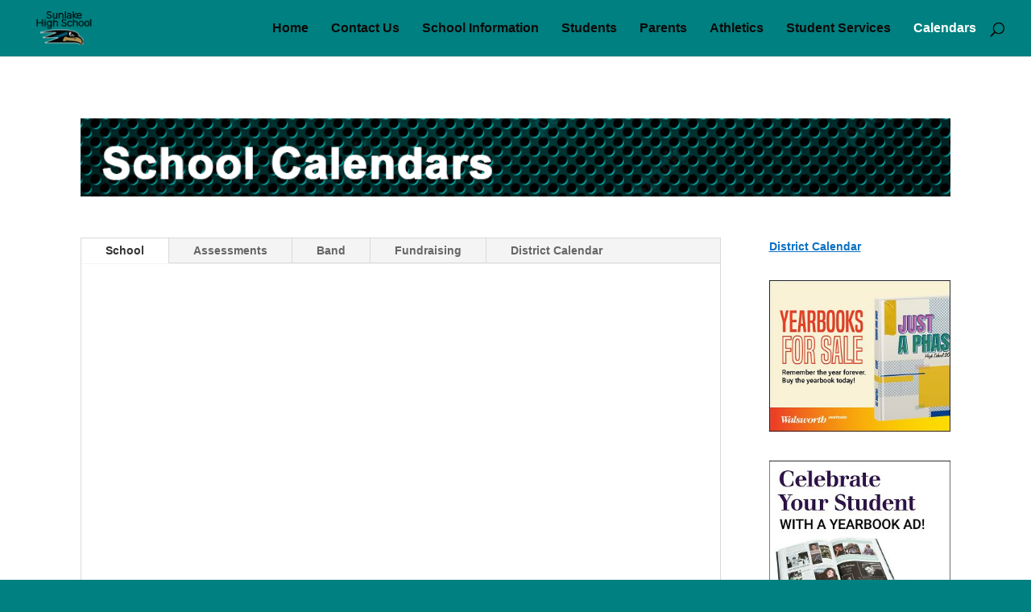

--- FILE ---
content_type: text/html; charset=UTF-8
request_url: https://slhs.pasco.k12.fl.us/general-info/calendars/
body_size: 17575
content:
<!DOCTYPE html>
<html lang="en-US">
<head>
	<meta charset="UTF-8" />
<meta http-equiv="X-UA-Compatible" content="IE=edge">
	<link rel="pingback" href="https://slhs.pasco.k12.fl.us/xmlrpc.php" />

	<script type="text/javascript">
		document.documentElement.className = 'js';
	</script>

	<title>Calendars | Sunlake High School</title>
<link rel="preconnect" href="https://fonts.gstatic.com" crossorigin /><meta name='robots' content='max-image-preview:large' />
<script type="text/javascript">
			let jqueryParams=[],jQuery=function(r){return jqueryParams=[...jqueryParams,r],jQuery},$=function(r){return jqueryParams=[...jqueryParams,r],$};window.jQuery=jQuery,window.$=jQuery;let customHeadScripts=!1;jQuery.fn=jQuery.prototype={},$.fn=jQuery.prototype={},jQuery.noConflict=function(r){if(window.jQuery)return jQuery=window.jQuery,$=window.jQuery,customHeadScripts=!0,jQuery.noConflict},jQuery.ready=function(r){jqueryParams=[...jqueryParams,r]},$.ready=function(r){jqueryParams=[...jqueryParams,r]},jQuery.load=function(r){jqueryParams=[...jqueryParams,r]},$.load=function(r){jqueryParams=[...jqueryParams,r]},jQuery.fn.ready=function(r){jqueryParams=[...jqueryParams,r]},$.fn.ready=function(r){jqueryParams=[...jqueryParams,r]};</script><link rel="alternate" type="application/rss+xml" title="Sunlake High School &raquo; Feed" href="https://slhs.pasco.k12.fl.us/feed/" />
<meta content="Divi-Pasco v.1.1" name="generator"/><style id='wp-block-library-theme-inline-css' type='text/css'>
.wp-block-audio :where(figcaption){color:#555;font-size:13px;text-align:center}.is-dark-theme .wp-block-audio :where(figcaption){color:#ffffffa6}.wp-block-audio{margin:0 0 1em}.wp-block-code{border:1px solid #ccc;border-radius:4px;font-family:Menlo,Consolas,monaco,monospace;padding:.8em 1em}.wp-block-embed :where(figcaption){color:#555;font-size:13px;text-align:center}.is-dark-theme .wp-block-embed :where(figcaption){color:#ffffffa6}.wp-block-embed{margin:0 0 1em}.blocks-gallery-caption{color:#555;font-size:13px;text-align:center}.is-dark-theme .blocks-gallery-caption{color:#ffffffa6}:root :where(.wp-block-image figcaption){color:#555;font-size:13px;text-align:center}.is-dark-theme :root :where(.wp-block-image figcaption){color:#ffffffa6}.wp-block-image{margin:0 0 1em}.wp-block-pullquote{border-bottom:4px solid;border-top:4px solid;color:currentColor;margin-bottom:1.75em}.wp-block-pullquote cite,.wp-block-pullquote footer,.wp-block-pullquote__citation{color:currentColor;font-size:.8125em;font-style:normal;text-transform:uppercase}.wp-block-quote{border-left:.25em solid;margin:0 0 1.75em;padding-left:1em}.wp-block-quote cite,.wp-block-quote footer{color:currentColor;font-size:.8125em;font-style:normal;position:relative}.wp-block-quote:where(.has-text-align-right){border-left:none;border-right:.25em solid;padding-left:0;padding-right:1em}.wp-block-quote:where(.has-text-align-center){border:none;padding-left:0}.wp-block-quote.is-large,.wp-block-quote.is-style-large,.wp-block-quote:where(.is-style-plain){border:none}.wp-block-search .wp-block-search__label{font-weight:700}.wp-block-search__button{border:1px solid #ccc;padding:.375em .625em}:where(.wp-block-group.has-background){padding:1.25em 2.375em}.wp-block-separator.has-css-opacity{opacity:.4}.wp-block-separator{border:none;border-bottom:2px solid;margin-left:auto;margin-right:auto}.wp-block-separator.has-alpha-channel-opacity{opacity:1}.wp-block-separator:not(.is-style-wide):not(.is-style-dots){width:100px}.wp-block-separator.has-background:not(.is-style-dots){border-bottom:none;height:1px}.wp-block-separator.has-background:not(.is-style-wide):not(.is-style-dots){height:2px}.wp-block-table{margin:0 0 1em}.wp-block-table td,.wp-block-table th{word-break:normal}.wp-block-table :where(figcaption){color:#555;font-size:13px;text-align:center}.is-dark-theme .wp-block-table :where(figcaption){color:#ffffffa6}.wp-block-video :where(figcaption){color:#555;font-size:13px;text-align:center}.is-dark-theme .wp-block-video :where(figcaption){color:#ffffffa6}.wp-block-video{margin:0 0 1em}:root :where(.wp-block-template-part.has-background){margin-bottom:0;margin-top:0;padding:1.25em 2.375em}
</style>
<style id='global-styles-inline-css' type='text/css'>
:root{--wp--preset--aspect-ratio--square: 1;--wp--preset--aspect-ratio--4-3: 4/3;--wp--preset--aspect-ratio--3-4: 3/4;--wp--preset--aspect-ratio--3-2: 3/2;--wp--preset--aspect-ratio--2-3: 2/3;--wp--preset--aspect-ratio--16-9: 16/9;--wp--preset--aspect-ratio--9-16: 9/16;--wp--preset--color--black: #000000;--wp--preset--color--cyan-bluish-gray: #abb8c3;--wp--preset--color--white: #ffffff;--wp--preset--color--pale-pink: #f78da7;--wp--preset--color--vivid-red: #cf2e2e;--wp--preset--color--luminous-vivid-orange: #ff6900;--wp--preset--color--luminous-vivid-amber: #fcb900;--wp--preset--color--light-green-cyan: #7bdcb5;--wp--preset--color--vivid-green-cyan: #00d084;--wp--preset--color--pale-cyan-blue: #8ed1fc;--wp--preset--color--vivid-cyan-blue: #0693e3;--wp--preset--color--vivid-purple: #9b51e0;--wp--preset--gradient--vivid-cyan-blue-to-vivid-purple: linear-gradient(135deg,rgba(6,147,227,1) 0%,rgb(155,81,224) 100%);--wp--preset--gradient--light-green-cyan-to-vivid-green-cyan: linear-gradient(135deg,rgb(122,220,180) 0%,rgb(0,208,130) 100%);--wp--preset--gradient--luminous-vivid-amber-to-luminous-vivid-orange: linear-gradient(135deg,rgba(252,185,0,1) 0%,rgba(255,105,0,1) 100%);--wp--preset--gradient--luminous-vivid-orange-to-vivid-red: linear-gradient(135deg,rgba(255,105,0,1) 0%,rgb(207,46,46) 100%);--wp--preset--gradient--very-light-gray-to-cyan-bluish-gray: linear-gradient(135deg,rgb(238,238,238) 0%,rgb(169,184,195) 100%);--wp--preset--gradient--cool-to-warm-spectrum: linear-gradient(135deg,rgb(74,234,220) 0%,rgb(151,120,209) 20%,rgb(207,42,186) 40%,rgb(238,44,130) 60%,rgb(251,105,98) 80%,rgb(254,248,76) 100%);--wp--preset--gradient--blush-light-purple: linear-gradient(135deg,rgb(255,206,236) 0%,rgb(152,150,240) 100%);--wp--preset--gradient--blush-bordeaux: linear-gradient(135deg,rgb(254,205,165) 0%,rgb(254,45,45) 50%,rgb(107,0,62) 100%);--wp--preset--gradient--luminous-dusk: linear-gradient(135deg,rgb(255,203,112) 0%,rgb(199,81,192) 50%,rgb(65,88,208) 100%);--wp--preset--gradient--pale-ocean: linear-gradient(135deg,rgb(255,245,203) 0%,rgb(182,227,212) 50%,rgb(51,167,181) 100%);--wp--preset--gradient--electric-grass: linear-gradient(135deg,rgb(202,248,128) 0%,rgb(113,206,126) 100%);--wp--preset--gradient--midnight: linear-gradient(135deg,rgb(2,3,129) 0%,rgb(40,116,252) 100%);--wp--preset--font-size--small: 13px;--wp--preset--font-size--medium: 20px;--wp--preset--font-size--large: 36px;--wp--preset--font-size--x-large: 42px;--wp--preset--spacing--20: 0.44rem;--wp--preset--spacing--30: 0.67rem;--wp--preset--spacing--40: 1rem;--wp--preset--spacing--50: 1.5rem;--wp--preset--spacing--60: 2.25rem;--wp--preset--spacing--70: 3.38rem;--wp--preset--spacing--80: 5.06rem;--wp--preset--shadow--natural: 6px 6px 9px rgba(0, 0, 0, 0.2);--wp--preset--shadow--deep: 12px 12px 50px rgba(0, 0, 0, 0.4);--wp--preset--shadow--sharp: 6px 6px 0px rgba(0, 0, 0, 0.2);--wp--preset--shadow--outlined: 6px 6px 0px -3px rgba(255, 255, 255, 1), 6px 6px rgba(0, 0, 0, 1);--wp--preset--shadow--crisp: 6px 6px 0px rgba(0, 0, 0, 1);}:root { --wp--style--global--content-size: 823px;--wp--style--global--wide-size: 1080px; }:where(body) { margin: 0; }.wp-site-blocks > .alignleft { float: left; margin-right: 2em; }.wp-site-blocks > .alignright { float: right; margin-left: 2em; }.wp-site-blocks > .aligncenter { justify-content: center; margin-left: auto; margin-right: auto; }:where(.is-layout-flex){gap: 0.5em;}:where(.is-layout-grid){gap: 0.5em;}.is-layout-flow > .alignleft{float: left;margin-inline-start: 0;margin-inline-end: 2em;}.is-layout-flow > .alignright{float: right;margin-inline-start: 2em;margin-inline-end: 0;}.is-layout-flow > .aligncenter{margin-left: auto !important;margin-right: auto !important;}.is-layout-constrained > .alignleft{float: left;margin-inline-start: 0;margin-inline-end: 2em;}.is-layout-constrained > .alignright{float: right;margin-inline-start: 2em;margin-inline-end: 0;}.is-layout-constrained > .aligncenter{margin-left: auto !important;margin-right: auto !important;}.is-layout-constrained > :where(:not(.alignleft):not(.alignright):not(.alignfull)){max-width: var(--wp--style--global--content-size);margin-left: auto !important;margin-right: auto !important;}.is-layout-constrained > .alignwide{max-width: var(--wp--style--global--wide-size);}body .is-layout-flex{display: flex;}.is-layout-flex{flex-wrap: wrap;align-items: center;}.is-layout-flex > :is(*, div){margin: 0;}body .is-layout-grid{display: grid;}.is-layout-grid > :is(*, div){margin: 0;}body{padding-top: 0px;padding-right: 0px;padding-bottom: 0px;padding-left: 0px;}:root :where(.wp-element-button, .wp-block-button__link){background-color: #32373c;border-width: 0;color: #fff;font-family: inherit;font-size: inherit;line-height: inherit;padding: calc(0.667em + 2px) calc(1.333em + 2px);text-decoration: none;}.has-black-color{color: var(--wp--preset--color--black) !important;}.has-cyan-bluish-gray-color{color: var(--wp--preset--color--cyan-bluish-gray) !important;}.has-white-color{color: var(--wp--preset--color--white) !important;}.has-pale-pink-color{color: var(--wp--preset--color--pale-pink) !important;}.has-vivid-red-color{color: var(--wp--preset--color--vivid-red) !important;}.has-luminous-vivid-orange-color{color: var(--wp--preset--color--luminous-vivid-orange) !important;}.has-luminous-vivid-amber-color{color: var(--wp--preset--color--luminous-vivid-amber) !important;}.has-light-green-cyan-color{color: var(--wp--preset--color--light-green-cyan) !important;}.has-vivid-green-cyan-color{color: var(--wp--preset--color--vivid-green-cyan) !important;}.has-pale-cyan-blue-color{color: var(--wp--preset--color--pale-cyan-blue) !important;}.has-vivid-cyan-blue-color{color: var(--wp--preset--color--vivid-cyan-blue) !important;}.has-vivid-purple-color{color: var(--wp--preset--color--vivid-purple) !important;}.has-black-background-color{background-color: var(--wp--preset--color--black) !important;}.has-cyan-bluish-gray-background-color{background-color: var(--wp--preset--color--cyan-bluish-gray) !important;}.has-white-background-color{background-color: var(--wp--preset--color--white) !important;}.has-pale-pink-background-color{background-color: var(--wp--preset--color--pale-pink) !important;}.has-vivid-red-background-color{background-color: var(--wp--preset--color--vivid-red) !important;}.has-luminous-vivid-orange-background-color{background-color: var(--wp--preset--color--luminous-vivid-orange) !important;}.has-luminous-vivid-amber-background-color{background-color: var(--wp--preset--color--luminous-vivid-amber) !important;}.has-light-green-cyan-background-color{background-color: var(--wp--preset--color--light-green-cyan) !important;}.has-vivid-green-cyan-background-color{background-color: var(--wp--preset--color--vivid-green-cyan) !important;}.has-pale-cyan-blue-background-color{background-color: var(--wp--preset--color--pale-cyan-blue) !important;}.has-vivid-cyan-blue-background-color{background-color: var(--wp--preset--color--vivid-cyan-blue) !important;}.has-vivid-purple-background-color{background-color: var(--wp--preset--color--vivid-purple) !important;}.has-black-border-color{border-color: var(--wp--preset--color--black) !important;}.has-cyan-bluish-gray-border-color{border-color: var(--wp--preset--color--cyan-bluish-gray) !important;}.has-white-border-color{border-color: var(--wp--preset--color--white) !important;}.has-pale-pink-border-color{border-color: var(--wp--preset--color--pale-pink) !important;}.has-vivid-red-border-color{border-color: var(--wp--preset--color--vivid-red) !important;}.has-luminous-vivid-orange-border-color{border-color: var(--wp--preset--color--luminous-vivid-orange) !important;}.has-luminous-vivid-amber-border-color{border-color: var(--wp--preset--color--luminous-vivid-amber) !important;}.has-light-green-cyan-border-color{border-color: var(--wp--preset--color--light-green-cyan) !important;}.has-vivid-green-cyan-border-color{border-color: var(--wp--preset--color--vivid-green-cyan) !important;}.has-pale-cyan-blue-border-color{border-color: var(--wp--preset--color--pale-cyan-blue) !important;}.has-vivid-cyan-blue-border-color{border-color: var(--wp--preset--color--vivid-cyan-blue) !important;}.has-vivid-purple-border-color{border-color: var(--wp--preset--color--vivid-purple) !important;}.has-vivid-cyan-blue-to-vivid-purple-gradient-background{background: var(--wp--preset--gradient--vivid-cyan-blue-to-vivid-purple) !important;}.has-light-green-cyan-to-vivid-green-cyan-gradient-background{background: var(--wp--preset--gradient--light-green-cyan-to-vivid-green-cyan) !important;}.has-luminous-vivid-amber-to-luminous-vivid-orange-gradient-background{background: var(--wp--preset--gradient--luminous-vivid-amber-to-luminous-vivid-orange) !important;}.has-luminous-vivid-orange-to-vivid-red-gradient-background{background: var(--wp--preset--gradient--luminous-vivid-orange-to-vivid-red) !important;}.has-very-light-gray-to-cyan-bluish-gray-gradient-background{background: var(--wp--preset--gradient--very-light-gray-to-cyan-bluish-gray) !important;}.has-cool-to-warm-spectrum-gradient-background{background: var(--wp--preset--gradient--cool-to-warm-spectrum) !important;}.has-blush-light-purple-gradient-background{background: var(--wp--preset--gradient--blush-light-purple) !important;}.has-blush-bordeaux-gradient-background{background: var(--wp--preset--gradient--blush-bordeaux) !important;}.has-luminous-dusk-gradient-background{background: var(--wp--preset--gradient--luminous-dusk) !important;}.has-pale-ocean-gradient-background{background: var(--wp--preset--gradient--pale-ocean) !important;}.has-electric-grass-gradient-background{background: var(--wp--preset--gradient--electric-grass) !important;}.has-midnight-gradient-background{background: var(--wp--preset--gradient--midnight) !important;}.has-small-font-size{font-size: var(--wp--preset--font-size--small) !important;}.has-medium-font-size{font-size: var(--wp--preset--font-size--medium) !important;}.has-large-font-size{font-size: var(--wp--preset--font-size--large) !important;}.has-x-large-font-size{font-size: var(--wp--preset--font-size--x-large) !important;}
:where(.wp-block-post-template.is-layout-flex){gap: 1.25em;}:where(.wp-block-post-template.is-layout-grid){gap: 1.25em;}
:where(.wp-block-columns.is-layout-flex){gap: 2em;}:where(.wp-block-columns.is-layout-grid){gap: 2em;}
:root :where(.wp-block-pullquote){font-size: 1.5em;line-height: 1.6;}
</style>
<link rel='stylesheet' id='tablepress-default-css' href='https://slhs.pasco.k12.fl.us/wp-content/plugins/tablepress/css/default.min.css?ver=1.14' type='text/css' media='all' />
<style id='tablepress-default-inline-css' type='text/css'>
.robotics .odd .column-1{background-color:red}
</style>
<link rel='stylesheet' id='divi-style-parent-css' href='https://slhs.pasco.k12.fl.us/wp-content/themes/Divi/style-static.min.css?ver=4.27.4' type='text/css' media='all' />
<link rel='stylesheet' id='divi-style-css' href='https://slhs.pasco.k12.fl.us/wp-content/themes/Divi-Pasco/style.css?ver=4.27.4' type='text/css' media='all' />
<link rel="EditURI" type="application/rsd+xml" title="RSD" href="https://slhs.pasco.k12.fl.us/xmlrpc.php?rsd" />
<meta name="generator" content="WordPress 6.8.1" />
<link rel="canonical" href="https://slhs.pasco.k12.fl.us/general-info/calendars/" />
<link rel='shortlink' href='https://slhs.pasco.k12.fl.us/?p=406' />
<link rel="alternate" title="oEmbed (JSON)" type="application/json+oembed" href="https://slhs.pasco.k12.fl.us/wp-json/oembed/1.0/embed?url=https%3A%2F%2Fslhs.pasco.k12.fl.us%2Fgeneral-info%2Fcalendars%2F" />
<link rel="alternate" title="oEmbed (XML)" type="text/xml+oembed" href="https://slhs.pasco.k12.fl.us/wp-json/oembed/1.0/embed?url=https%3A%2F%2Fslhs.pasco.k12.fl.us%2Fgeneral-info%2Fcalendars%2F&#038;format=xml" />
<meta name="viewport" content="width=device-width, initial-scale=1.0, maximum-scale=1.0, user-scalable=0" /><style type="text/css" id="custom-background-css">
body.custom-background { background-color: #008080; }
</style>
	<link rel="icon" href="https://slhs.pasco.k12.fl.us/wp-content/uploads/slhs/2017/11/cropped-slhs-less512-32x32.jpg" sizes="32x32" />
<link rel="icon" href="https://slhs.pasco.k12.fl.us/wp-content/uploads/slhs/2017/11/cropped-slhs-less512-192x192.jpg" sizes="192x192" />
<link rel="apple-touch-icon" href="https://slhs.pasco.k12.fl.us/wp-content/uploads/slhs/2017/11/cropped-slhs-less512-180x180.jpg" />
<meta name="msapplication-TileImage" content="https://slhs.pasco.k12.fl.us/wp-content/uploads/slhs/2017/11/cropped-slhs-less512-270x270.jpg" />
<style id="et-divi-customizer-global-cached-inline-styles">body,.et_pb_column_1_2 .et_quote_content blockquote cite,.et_pb_column_1_2 .et_link_content a.et_link_main_url,.et_pb_column_1_3 .et_quote_content blockquote cite,.et_pb_column_3_8 .et_quote_content blockquote cite,.et_pb_column_1_4 .et_quote_content blockquote cite,.et_pb_blog_grid .et_quote_content blockquote cite,.et_pb_column_1_3 .et_link_content a.et_link_main_url,.et_pb_column_3_8 .et_link_content a.et_link_main_url,.et_pb_column_1_4 .et_link_content a.et_link_main_url,.et_pb_blog_grid .et_link_content a.et_link_main_url,body .et_pb_bg_layout_light .et_pb_post p,body .et_pb_bg_layout_dark .et_pb_post p{font-size:14px}.et_pb_slide_content,.et_pb_best_value{font-size:15px}body{color:#0a0a0a}h1,h2,h3,h4,h5,h6{color:#008080}#et_search_icon:hover,.mobile_menu_bar:before,.mobile_menu_bar:after,.et_toggle_slide_menu:after,.et-social-icon a:hover,.et_pb_sum,.et_pb_pricing li a,.et_pb_pricing_table_button,.et_overlay:before,.entry-summary p.price ins,.et_pb_member_social_links a:hover,.et_pb_widget li a:hover,.et_pb_filterable_portfolio .et_pb_portfolio_filters li a.active,.et_pb_filterable_portfolio .et_pb_portofolio_pagination ul li a.active,.et_pb_gallery .et_pb_gallery_pagination ul li a.active,.wp-pagenavi span.current,.wp-pagenavi a:hover,.nav-single a,.tagged_as a,.posted_in a{color:#999966}.et_pb_contact_submit,.et_password_protected_form .et_submit_button,.et_pb_bg_layout_light .et_pb_newsletter_button,.comment-reply-link,.form-submit .et_pb_button,.et_pb_bg_layout_light .et_pb_promo_button,.et_pb_bg_layout_light .et_pb_more_button,.et_pb_contact p input[type="checkbox"]:checked+label i:before,.et_pb_bg_layout_light.et_pb_module.et_pb_button{color:#999966}.footer-widget h4{color:#999966}.et-search-form,.nav li ul,.et_mobile_menu,.footer-widget li:before,.et_pb_pricing li:before,blockquote{border-color:#999966}.et_pb_counter_amount,.et_pb_featured_table .et_pb_pricing_heading,.et_quote_content,.et_link_content,.et_audio_content,.et_pb_post_slider.et_pb_bg_layout_dark,.et_slide_in_menu_container,.et_pb_contact p input[type="radio"]:checked+label i:before{background-color:#999966}a{color:#0c71c3}#main-header,#main-header .nav li ul,.et-search-form,#main-header .et_mobile_menu{background-color:#008080}#main-header .nav li ul{background-color:#0a0a0a}.et_secondary_nav_enabled #page-container #top-header{background-color:#008080!important}#et-secondary-nav li ul{background-color:#008080}#et-secondary-nav li ul{background-color:#467f7f}#et-secondary-nav li ul a{color:#000000}.et_header_style_centered .mobile_nav .select_page,.et_header_style_split .mobile_nav .select_page,.et_nav_text_color_light #top-menu>li>a,.et_nav_text_color_dark #top-menu>li>a,#top-menu a,.et_mobile_menu li a,.et_nav_text_color_light .et_mobile_menu li a,.et_nav_text_color_dark .et_mobile_menu li a,#et_search_icon:before,.et_search_form_container input,span.et_close_search_field:after,#et-top-navigation .et-cart-info{color:#0a0a0a}.et_search_form_container input::-moz-placeholder{color:#0a0a0a}.et_search_form_container input::-webkit-input-placeholder{color:#0a0a0a}.et_search_form_container input:-ms-input-placeholder{color:#0a0a0a}#main-header .nav li ul a{color:#008080}#top-menu li a{font-size:16px}body.et_vertical_nav .container.et_search_form_container .et-search-form input{font-size:16px!important}#top-menu li a,.et_search_form_container input{font-weight:bold;font-style:normal;text-transform:none;text-decoration:none}.et_search_form_container input::-moz-placeholder{font-weight:bold;font-style:normal;text-transform:none;text-decoration:none}.et_search_form_container input::-webkit-input-placeholder{font-weight:bold;font-style:normal;text-transform:none;text-decoration:none}.et_search_form_container input:-ms-input-placeholder{font-weight:bold;font-style:normal;text-transform:none;text-decoration:none}#top-menu li.current-menu-ancestor>a,#top-menu li.current-menu-item>a,#top-menu li.current_page_item>a{color:#ffffff}#main-footer .footer-widget h4,#main-footer .widget_block h1,#main-footer .widget_block h2,#main-footer .widget_block h3,#main-footer .widget_block h4,#main-footer .widget_block h5,#main-footer .widget_block h6{color:#999966}.footer-widget li:before{border-color:#999966}body .et_pb_button{background-color:#0a0a0a;border-width:1px!important;border-color:#999966}body.et_pb_button_helper_class .et_pb_button,body.et_pb_button_helper_class .et_pb_module.et_pb_button{color:#ffffff}body .et_pb_bg_layout_light.et_pb_button:hover,body .et_pb_bg_layout_light .et_pb_button:hover,body .et_pb_button:hover{color:#0a0a0a!important;background-color:#008080;border-color:#999966!important}h1,h2,h3,h4,h5,h6,.et_quote_content blockquote p,.et_pb_slide_description .et_pb_slide_title{font-weight:bold;font-style:normal;text-transform:uppercase;text-decoration:none;letter-spacing:-1px}body.home-posts #left-area .et_pb_post h2,body.archive #left-area .et_pb_post h2,body.search #left-area .et_pb_post h2,body.single .et_post_meta_wrapper h1{letter-spacing:-1px}@media only screen and (min-width:981px){.et_header_style_left #et-top-navigation,.et_header_style_split #et-top-navigation{padding:28px 0 0 0}.et_header_style_left #et-top-navigation nav>ul>li>a,.et_header_style_split #et-top-navigation nav>ul>li>a{padding-bottom:28px}.et_header_style_split .centered-inline-logo-wrap{width:56px;margin:-56px 0}.et_header_style_split .centered-inline-logo-wrap #logo{max-height:56px}.et_pb_svg_logo.et_header_style_split .centered-inline-logo-wrap #logo{height:56px}.et_header_style_centered #top-menu>li>a{padding-bottom:10px}.et_header_style_slide #et-top-navigation,.et_header_style_fullscreen #et-top-navigation{padding:19px 0 19px 0!important}.et_header_style_centered #main-header .logo_container{height:56px}#logo{max-height:60%}.et_pb_svg_logo #logo{height:60%}.et_header_style_centered.et_hide_primary_logo #main-header:not(.et-fixed-header) .logo_container,.et_header_style_centered.et_hide_fixed_logo #main-header.et-fixed-header .logo_container{height:10.08px}.et_fixed_nav #page-container .et-fixed-header#top-header{background-color:#008080!important}.et_fixed_nav #page-container .et-fixed-header#top-header #et-secondary-nav li ul{background-color:#008080}.et-fixed-header #top-menu a,.et-fixed-header #et_search_icon:before,.et-fixed-header #et_top_search .et-search-form input,.et-fixed-header .et_search_form_container input,.et-fixed-header .et_close_search_field:after,.et-fixed-header #et-top-navigation .et-cart-info{color:#0a0a0a!important}.et-fixed-header .et_search_form_container input::-moz-placeholder{color:#0a0a0a!important}.et-fixed-header .et_search_form_container input::-webkit-input-placeholder{color:#0a0a0a!important}.et-fixed-header .et_search_form_container input:-ms-input-placeholder{color:#0a0a0a!important}.et-fixed-header #top-menu li.current-menu-ancestor>a,.et-fixed-header #top-menu li.current-menu-item>a,.et-fixed-header #top-menu li.current_page_item>a{color:#ffffff!important}}@media only screen and (min-width:1350px){.et_pb_row{padding:27px 0}.et_pb_section{padding:54px 0}.single.et_pb_pagebuilder_layout.et_full_width_page .et_post_meta_wrapper{padding-top:81px}.et_pb_fullwidth_section{padding:0}}@media only screen and (max-width:980px){body,.et_pb_column_1_2 .et_quote_content blockquote cite,.et_pb_column_1_2 .et_link_content a.et_link_main_url,.et_pb_column_1_3 .et_quote_content blockquote cite,.et_pb_column_3_8 .et_quote_content blockquote cite,.et_pb_column_1_4 .et_quote_content blockquote cite,.et_pb_blog_grid .et_quote_content blockquote cite,.et_pb_column_1_3 .et_link_content a.et_link_main_url,.et_pb_column_3_8 .et_link_content a.et_link_main_url,.et_pb_column_1_4 .et_link_content a.et_link_main_url,.et_pb_blog_grid .et_link_content a.et_link_main_url{font-size:12px}.et_pb_slider.et_pb_module .et_pb_slides .et_pb_slide_content,.et_pb_best_value{font-size:13px}h1{font-size:22px}h2,.product .related h2,.et_pb_column_1_2 .et_quote_content blockquote p{font-size:18px}h3{font-size:16px}h4,.et_pb_circle_counter h3,.et_pb_number_counter h3,.et_pb_column_1_3 .et_pb_post h2,.et_pb_column_1_4 .et_pb_post h2,.et_pb_blog_grid h2,.et_pb_column_1_3 .et_quote_content blockquote p,.et_pb_column_3_8 .et_quote_content blockquote p,.et_pb_column_1_4 .et_quote_content blockquote p,.et_pb_blog_grid .et_quote_content blockquote p,.et_pb_column_1_3 .et_link_content h2,.et_pb_column_3_8 .et_link_content h2,.et_pb_column_1_4 .et_link_content h2,.et_pb_blog_grid .et_link_content h2,.et_pb_column_1_3 .et_audio_content h2,.et_pb_column_3_8 .et_audio_content h2,.et_pb_column_1_4 .et_audio_content h2,.et_pb_blog_grid .et_audio_content h2,.et_pb_column_3_8 .et_pb_audio_module_content h2,.et_pb_column_1_3 .et_pb_audio_module_content h2,.et_pb_gallery_grid .et_pb_gallery_item h3,.et_pb_portfolio_grid .et_pb_portfolio_item h2,.et_pb_filterable_portfolio_grid .et_pb_portfolio_item h2{font-size:13px}.et_pb_slider.et_pb_module .et_pb_slides .et_pb_slide_description .et_pb_slide_title{font-size:33px}.et_pb_gallery_grid .et_pb_gallery_item h3,.et_pb_portfolio_grid .et_pb_portfolio_item h2,.et_pb_filterable_portfolio_grid .et_pb_portfolio_item h2,.et_pb_column_1_4 .et_pb_audio_module_content h2{font-size:11px}h5{font-size:11px}h6{font-size:10px}.et_pb_section{padding:3px 0}.et_pb_section.et_pb_fullwidth_section{padding:0}.et_pb_row,.et_pb_column .et_pb_row_inner{padding:1px 0}}@media only screen and (max-width:767px){h1{font-size:23px}h2,.product .related h2,.et_pb_column_1_2 .et_quote_content blockquote p{font-size:19px}h3{font-size:16px}h4,.et_pb_circle_counter h3,.et_pb_number_counter h3,.et_pb_column_1_3 .et_pb_post h2,.et_pb_column_1_4 .et_pb_post h2,.et_pb_blog_grid h2,.et_pb_column_1_3 .et_quote_content blockquote p,.et_pb_column_3_8 .et_quote_content blockquote p,.et_pb_column_1_4 .et_quote_content blockquote p,.et_pb_blog_grid .et_quote_content blockquote p,.et_pb_column_1_3 .et_link_content h2,.et_pb_column_3_8 .et_link_content h2,.et_pb_column_1_4 .et_link_content h2,.et_pb_blog_grid .et_link_content h2,.et_pb_column_1_3 .et_audio_content h2,.et_pb_column_3_8 .et_audio_content h2,.et_pb_column_1_4 .et_audio_content h2,.et_pb_blog_grid .et_audio_content h2,.et_pb_column_3_8 .et_pb_audio_module_content h2,.et_pb_column_1_3 .et_pb_audio_module_content h2,.et_pb_gallery_grid .et_pb_gallery_item h3,.et_pb_portfolio_grid .et_pb_portfolio_item h2,.et_pb_filterable_portfolio_grid .et_pb_portfolio_item h2{font-size:13px}.et_pb_slider.et_pb_module .et_pb_slides .et_pb_slide_description .et_pb_slide_title{font-size:35px}.et_pb_gallery_grid .et_pb_gallery_item h3,.et_pb_portfolio_grid .et_pb_portfolio_item h2,.et_pb_filterable_portfolio_grid .et_pb_portfolio_item h2,.et_pb_column_1_4 .et_pb_audio_module_content h2{font-size:12px}h5{font-size:12px}h6{font-size:10px}.et_pb_row,.et_pb_column .et_pb_row_inner{padding:2px 0}}	h1,h2,h3,h4,h5,h6{font-family:'Arial',Helvetica,Arial,Lucida,sans-serif}body,input,textarea,select{font-family:'Arial',Helvetica,Arial,Lucida,sans-serif}.et_pb_button{font-family:'Arial',Helvetica,Arial,Lucida,sans-serif}#main-header,#et-top-navigation{font-family:'Arial',Helvetica,Arial,Lucida,sans-serif}#top-header .container{font-family:'Arial',Helvetica,Arial,Lucida,sans-serif}.et_pb_slide_description{margin-left:-42px!important;margin-right:-42px!important}</style></head>
<body class="wp-singular page-template-default page page-id-406 page-parent page-child parent-pageid-433 custom-background wp-theme-Divi wp-child-theme-Divi-Pasco et_button_no_icon et_pb_button_helper_class et_fullwidth_nav et_fixed_nav et_show_nav et_hide_fixed_logo et_primary_nav_dropdown_animation_expand et_secondary_nav_dropdown_animation_flip et_header_style_left et_pb_footer_columns4 et_cover_background et_pb_gutter osx et_pb_gutters3 et_pb_pagebuilder_layout et_smooth_scroll et_no_sidebar et_divi_theme et-db">
	<div id="page-container">

	
	
	
			<!-- EMERGENCY HEADER INFO GOES HERE 
			<div style="background-color: #b81933; color: black; font-family: Helvetica; font-size:1.5em; margin-bottom: 1px; padding: 20px;">
				<p style="color: white">IMPORTANT TRANSPORTATION INFORMATION - For a list of temporary bus stops, <a style="color: white" href="https://pasco.k12.fl.us/weather"><u>please see our weather page.</u></a></p>
			</div> 
		 END EMERGENCY HEADER INFO -->

		 
		<header id="main-header" data-height-onload="56">
			<div class="container clearfix et_menu_container">
							<div class="logo_container">
					<span class="logo_helper"></span>
					<a href="https://slhs.pasco.k12.fl.us/">
						<img src="https://slhs.pasco.k12.fl.us/wp-content/uploads/slhs/2023/10/SLHS-Website-Hader-Logo.png" width="93" height="43" alt="Sunlake High School" id="logo" data-height-percentage="60" />
					</a>
				</div>
							<div id="et-top-navigation" data-height="56" data-fixed-height="40">
											<nav id="top-menu-nav">
						<ul id="top-menu" class="nav"><li id="menu-item-4305" class="menu-item menu-item-type-custom menu-item-object-custom menu-item-home menu-item-4305"><a href="http://slhs.pasco.k12.fl.us">Home</a></li>
<li id="menu-item-9528" class="menu-item menu-item-type-post_type menu-item-object-page menu-item-9528"><a href="https://slhs.pasco.k12.fl.us/staff-contact-page/">Contact Us</a></li>
<li id="menu-item-15925" class="menu-item menu-item-type-post_type menu-item-object-page menu-item-15925"><a href="https://slhs.pasco.k12.fl.us/school-information/">School Information</a></li>
<li id="menu-item-3636" class="menu-item menu-item-type-post_type menu-item-object-page menu-item-3636"><a href="https://slhs.pasco.k12.fl.us/students/">Students</a></li>
<li id="menu-item-3834" class="menu-item menu-item-type-post_type menu-item-object-page menu-item-3834"><a href="https://slhs.pasco.k12.fl.us/parents/">Parents</a></li>
<li id="menu-item-17161" class="menu-item menu-item-type-post_type menu-item-object-page menu-item-17161"><a href="https://slhs.pasco.k12.fl.us/athletics/">Athletics</a></li>
<li id="menu-item-1309" class="menu-item menu-item-type-post_type menu-item-object-page menu-item-1309"><a href="https://slhs.pasco.k12.fl.us/student-services/">Student Services</a></li>
<li id="menu-item-4777" class="menu-item menu-item-type-post_type menu-item-object-page current-menu-item page_item page-item-406 current_page_item menu-item-4777"><a href="https://slhs.pasco.k12.fl.us/general-info/calendars/" aria-current="page">Calendars</a></li>
</ul>						</nav>
					
					
					
											<div id="et_top_search">
							<span id="et_search_icon"></span>
						</div>
					
					<div id="et_mobile_nav_menu">
				<div class="mobile_nav closed">
					<span class="select_page">Select Page</span>
					<span class="mobile_menu_bar mobile_menu_bar_toggle"></span>
				</div>
			</div>				</div> <!-- #et-top-navigation -->
			</div> <!-- .container -->
						<div class="et_search_outer">
				<div class="container et_search_form_container">
					<form role="search" method="get" class="et-search-form" action="https://slhs.pasco.k12.fl.us/">
					<input type="search" class="et-search-field" placeholder="Search &hellip;" value="" name="s" title="Search for:" />					</form>
					<span class="et_close_search_field"></span>
				</div>
			</div>
					</header> <!-- #main-header -->
			<div id="et-main-area">
	
<div id="main-content">


			
				<article id="post-406" class="post-406 page type-page status-publish hentry">

				
					<div class="entry-content">
					<div class="et-l et-l--post">
			<div class="et_builder_inner_content et_pb_gutters3"><div class="et_pb_section et_pb_section_0 et_section_regular" >
				
				
				
				
				
				
				<div class="et_pb_row et_pb_row_0">
				<div class="et_pb_column et_pb_column_4_4 et_pb_column_0  et_pb_css_mix_blend_mode_passthrough et-last-child">
				
				
				
				
				<div class="et_pb_module et_pb_image et_pb_image_0">
				
				
				
				
				<span class="et_pb_image_wrap "><img fetchpriority="high" decoding="async" width="1000" height="90" src="https://slhs.pasco.k12.fl.us/wp-content/uploads/slhs/2023/09/SchoolCalendars-Banners.png" alt="" title="" srcset="https://slhs.pasco.k12.fl.us/wp-content/uploads/slhs/2023/09/SchoolCalendars-Banners.png 1000w, https://slhs.pasco.k12.fl.us/wp-content/uploads/slhs/2023/09/SchoolCalendars-Banners-980x88.png 980w, https://slhs.pasco.k12.fl.us/wp-content/uploads/slhs/2023/09/SchoolCalendars-Banners-480x43.png 480w" sizes="(min-width: 0px) and (max-width: 480px) 480px, (min-width: 481px) and (max-width: 980px) 980px, (min-width: 981px) 1000px, 100vw" class="wp-image-15985" /></span>
			</div>
			</div>
				
				
				
				
			</div><div class="et_pb_row et_pb_row_1">
				<div class="et_pb_column et_pb_column_3_4 et_pb_column_1  et_pb_css_mix_blend_mode_passthrough">
				
				
				
				
				<div class="et_pb_module et_pb_tabs et_pb_tabs_0 " >
				
				
				
				
				<ul class="et_pb_tabs_controls clearfix">
					<li class="et_pb_tab_0 et_pb_tab_active"><a href="#">School</a></li><li class="et_pb_tab_1"><a href="#">Assessments</a></li><li class="et_pb_tab_2"><a href="#">Band</a></li><li class="et_pb_tab_3"><a href="#">Fundraising</a></li><li class="et_pb_tab_4"><a href="#">District Calendar</a></li>
				</ul>
				<div class="et_pb_all_tabs">
					<div class="et_pb_tab et_pb_tab_0 clearfix et_pb_active_content">
				
				
				<span class="et_pb_background_pattern"></span>
				<span class="et_pb_background_mask"></span>
				<div class="et_pb_tab_content"><p><iframe loading="lazy" style="border-width: 0;" src="https://calendar.google.com/calendar/embed?showTitle=0&amp;showCalendars=0&amp;mode=AGENDA&amp;height=600&amp;wkst=2&amp;bgcolor=%23ffffff&amp;src=8ncm5kai7kjuv8ocn4jomq91l4%40group.calendar.google.com&amp;color=%23f64f00&amp;ctz=America%2FNew_York" width="800" height="600" frameborder="0" scrolling="no"></iframe></p></div>
			</div><div class="et_pb_tab et_pb_tab_1 clearfix">
				
				
				<span class="et_pb_background_pattern"></span>
				<span class="et_pb_background_mask"></span>
				<div class="et_pb_tab_content"><h2>District Finals:&nbsp;</h2>
<p><b>TBA</b></p>
<hr>
<p>TBA</p>
<hr>
<p>&lt;/hr &gt; <iframe loading="lazy" style="border-width: 0;" src="https://www.google.com/calendar/embed?height=600&amp;wkst=1&amp;bgcolor=%23FFFFFF&amp;src=el3afsbkipglphgetakos8n15c%40group.calendar.google.com&amp;color=%23875509&amp;ctz=America%2FNew_York" width="649" height="487" frameborder="0" scrolling="no"></iframe></p>
<p>&nbsp;</p></div>
			</div><div class="et_pb_tab et_pb_tab_2 clearfix">
				
				
				<span class="et_pb_background_pattern"></span>
				<span class="et_pb_background_mask"></span>
				<div class="et_pb_tab_content"><p><iframe loading="lazy" style="border-width: 0;" src="https://calendar.google.com/calendar/u/0/embed?src=5v5f58efctgh0olqv9vngc1ldeb63ncc@import.calendar.google.com&amp;ctz=America/New_York&amp;pli=1 " width="800" height="575" frameborder="0" scrolling="no"></iframe></p></div>
			</div><div class="et_pb_tab et_pb_tab_3 clearfix">
				
				
				<span class="et_pb_background_pattern"></span>
				<span class="et_pb_background_mask"></span>
				<div class="et_pb_tab_content"><p><iframe loading="lazy" src="https://calendar.google.com/calendar/embed?src=v2f0eseub84dot0igg4t02erq0%40group.calendar.google.com&amp;ctz=America/New_York" style="border: 0" width="800" height="600" frameborder="0" scrolling="no"></iframe></p></div>
			</div><div class="et_pb_tab et_pb_tab_4 clearfix">
				
				
				<span class="et_pb_background_pattern"></span>
				<span class="et_pb_background_mask"></span>
				<div class="et_pb_tab_content"><p><span style="text-decoration: underline;"><a href="https://www.pasco.k12.fl.us/calendar" target="_blank" rel="noopener">https://www.pasco.k12.fl.us/calendar</a></span></p>
<p>&nbsp;</p></div>
			</div>
				</div>
			</div>
			</div><div class="et_pb_column et_pb_column_1_4 et_pb_column_2  et_pb_css_mix_blend_mode_passthrough et-last-child">
				
				
				
				
				<div class="et_pb_module et_pb_text et_pb_text_0  et_pb_text_align_left et_pb_bg_layout_light">
				
				
				
				
				<div class="et_pb_text_inner"><p><a href="https://www.pasco.k12.fl.us/calendar" target="_blank" rel="noopener"><strong><span style="text-decoration: underline;">District Calendar</span></strong></a></p></div>
			</div><div class="et_pb_module et_pb_code et_pb_code_0 et_clickable">
				
				
				
				
				<div class="et_pb_code_inner"><a href="https://yb360.walsworthyearbooks.com/login/webBannerRedirect.html?snap=&#038;schoolstore=sunlake_high_school_buy_yearbook_300132/kuvK2i552tGSme1Jq1SEVsSH" ><img decoding="async" src="https://imageedit.walsworthyearbooks.com/schoolbanners/a2/yb_300x250.jpg"  alt="Buy a Yearbook" ></a></div>
			</div><div class="et_pb_module et_pb_code et_pb_code_1 et_clickable">
				
				
				
				
				<div class="et_pb_code_inner"><a href="https://yb360.walsworthyearbooks.com/login/webBannerRedirect.html?snap=&#038;schoolstore=sunlake_high_school_buy_yearbook_300132/kuvK2i552tGSme1Jq1SEVsSH" ><img decoding="async" src="https://imageedit.walsworthyearbooks.com/schoolbanners/a2/ad_300x250.jpg"  alt="Buy an Ad" ></a></div>
			</div><div class="et_pb_module et_pb_sidebar_0 et_pb_widget_area clearfix et_pb_widget_area_left et_pb_bg_layout_light">
				
				
				
				
				<div id="custom_html-2" class="widget_text et_pb_widget widget_custom_html"><div class="textwidget custom-html-widget"><hr></div></div><div id="text-14" class="et_pb_widget widget_text"><h4 class="widgettitle">Student Newspaper</h4>			<div class="textwidget"><a href="https://sunlakeperch.com/" target="_blank"><img decoding="async" src="https://slhs.pasco.k12.fl.us/wp-content/uploads/slhs/2023/08/Screenshot-2023-08-31-at-2.23.46-PM.png"></a></div>
		</div><div id="rss-3" class="et_pb_widget widget_rss"><h4 class="widgettitle"><a class="rsswidget rss-widget-feed" href="https://sunlakeperch.com/feed/rss/"><img decoding="async" class="rss-widget-icon" style="border:0" width="14" height="14" src="https://slhs.pasco.k12.fl.us/wp-includes/images/rss.png" alt="RSS" loading="lazy" /></a> <a class="rsswidget rss-widget-title" href="https://sunlakeperch.com/">The Perch</a></h4><ul><li><a class='rsswidget' href='https://sunlakeperch.com/16266/news/calculating-success-with-lexi-cshuhai/'>Calculating Success With Lexi Cshuhai</a> <span class="rss-date">January 16, 2026</span> <cite>Gabriella Hernandez, Staffer</cite></li><li><a class='rsswidget' href='https://sunlakeperch.com/16241/news/reeses-exciting-and-memorable-winter-break/'>Reese’s Exciting and Memorable Winter Break</a> <span class="rss-date">January 15, 2026</span> <cite>Alexandria Schopke</cite></li><li><a class='rsswidget' href='https://sunlakeperch.com/16211/news/a-night-to-remember-giannas-senior-night/'>A Night to Remember: Gianna’s Senior Night</a> <span class="rss-date">January 15, 2026</span> <cite>Alyssa Badal</cite></li><li><a class='rsswidget' href='https://sunlakeperch.com/16230/news/a-winter-break-across-asia/'>A Winter Break Across Asia</a> <span class="rss-date">January 15, 2026</span> <cite>Alexa Cadenas, Staffer</cite></li><li><a class='rsswidget' href='https://sunlakeperch.com/16196/sports/lifting-each-other-up/'>Lifting Each Other Up!</a> <span class="rss-date">January 15, 2026</span> <cite>Oriana Caldas, Staffer</cite></li><li><a class='rsswidget' href='https://sunlakeperch.com/16155/news/remi-rovi-garicas-first-semester-as-a-junior/'>Remi Rovi Garica’s First Semester as a Junior!</a> <span class="rss-date">January 13, 2026</span> <cite>Akira Charlton, Staffer</cite></li><li><a class='rsswidget' href='https://sunlakeperch.com/15961/news/swim-and-dive-with-evan-moses/'>Swim and Dive with Evan Moses</a> <span class="rss-date">January 13, 2026</span> <cite>Josiah House, Staffer</cite></li><li><a class='rsswidget' href='https://sunlakeperch.com/16121/news/how-mu-alpha-theta-celebrates-christmas/'>How Mu Alpha Theta Celebrates Christmas</a> <span class="rss-date">January 13, 2026</span> <cite>Derek Landis, Staffer</cite></li></ul></div>
			</div>
			</div>
				
				
				
				
			</div>
				
				
			</div>		</div>
	</div>
						</div>

				
				</article>

			

</div>


	<span class="et_pb_scroll_top et-pb-icon"></span>


			<footer id="main-footer">
				
<div class="container">
	<div id="footer-widgets" class="clearfix">
		<div class="footer-widget"><div id="text-4" class="fwidget et_pb_widget widget_text"><h4 class="title">School Information</h4>			<div class="textwidget"><p>Sunlake High School<br />
Principal: Kara Merlin<br />
3023 Sunlake Boulevard<br />
Land O&#8217; Lakes, FL 34638<br />
Phone: (813) 346-1000<br />
Fax: (813) 346-1091<br />
Hours 7:10-1:44</p>
</div>
		</div><div id="text-9" class="fwidget et_pb_widget widget_text"><h4 class="title">Sunlake Weather Station</h4>			<div class="textwidget"><p><a href="https://pasco.weatherstem.com/sunlakehs"><img loading="lazy" decoding="async" class="alignnone size-full wp-image-11884" src="http://slhs.pasco.k12.fl.us/wp-content/uploads/slhs/2019/10/weatherstem.jpeg" alt="" width="300" height="168" /></a></p>
</div>
		</div></div><div class="footer-widget"><div id="nav_menu-3" class="fwidget et_pb_widget widget_nav_menu"><div class="menu-home-page-sidebar-navigation-container"><ul id="menu-home-page-sidebar-navigation" class="menu"><li id="menu-item-7947" class="menu-item menu-item-type-post_type menu-item-object-page menu-item-7947"><a href="https://slhs.pasco.k12.fl.us/student-services/">Student Services</a></li>
<li id="menu-item-7948" class="menu-item menu-item-type-post_type menu-item-object-page menu-item-7948"><a href="https://slhs.pasco.k12.fl.us/academies/">Programs &#038; Academies</a></li>
<li id="menu-item-7950" class="menu-item menu-item-type-post_type menu-item-object-page current-menu-item page_item page-item-406 current_page_item menu-item-7950"><a href="https://slhs.pasco.k12.fl.us/general-info/calendars/" aria-current="page">Calendars</a></li>
<li id="menu-item-7951" class="menu-item menu-item-type-post_type menu-item-object-page menu-item-7951"><a href="https://slhs.pasco.k12.fl.us/general-info/calendars/school-calendar/">School Calendar</a></li>
</ul></div></div></div><div class="footer-widget"><div id="text-16" class="fwidget et_pb_widget widget_text">			<div class="textwidget"><ul>
<li><span style="font-size: medium;"><a href="https://www.flvc.org" target="_blank" rel="noopener">FLVC.org</a>&#8211; Florida public high school students can use FLVC to r</span><span style="font-size: medium;"><span style="font-size: medium;">eview their academic progress for <a href="https://www.floridastudentfinancialaidsg.org/SAPBFMAIN/SAPBFMAIN" target="_blank" rel="noopener">Bright Futures</a></span></span></li>
<li><span style="font-size: medium;"><span style="font-size: medium;">Check college <a href="https://www.flvc.org/flvc/portal/Home_Page/Apply/Admission_Requirements/!ut/p/c5/04_SB8K8xLLM9MSSzPy8xBz9CP0os3iDEEtPfx9TQwN_Nw8zA88QdxMjd2MPA39Tc30_j_zcVP2CbEdFAKUjjwE!/" target="_blank" rel="noopener">admission requirements</a></span></span></li>
<li><span style="font-size: medium;"><span style="font-size: medium;">Search <a href="https://www.flvc.org/flvc/portal/Home_Page/Degrees%20%26%20Careers/Search_College_and_University_Profiles/!ut/p/c5/04_SB8K8xLLM9MSSzPy8xBz9CP0os3iDEEtPfx9TQwP_UGMzA8-QAP_gYC9HQwNXM30_j_zcVP2CbEdFANOEshA!/dl3/d3/L2dJQSEvUUt3QS9ZQnZ3LzZfMFQ5SU9MNTEwT0ZINjBJVEc0MkczSDBPUDA!/" target="_blank" rel="noopener">college and university profiles</a></span></span></li>
<li><span style="font-size: medium;">Match <a href="https://www.flvc.org/flvc/portal/Home_Page/Degrees%20%26%20Careers/Career_Planning/!ut/p/c5/04_SB8K8xLLM9MSSzPy8xBz9CP0os3iDEEtPfx9TQwN_Nw8zA88QdxMjd2MPA_8AA30_j_zcVP2CbEdFAGejy2Y!/dl3/d3/L2dJQSEvUUt3QS9ZQnZ3LzZfMFQ5SU9MNTEwT0ZINjBJVEc0MkczSDBPNTI!/" target="_blank" rel="noopener">career planning</a> with specific colleges or universities.</span></li>
</ul>
</div>
		</div><div id="text-15" class="fwidget et_pb_widget widget_text"><h4 class="title">Asbestos Notice</h4>			<div class="textwidget"><p><a data-mce-href="https://slhs.pasco.k12.fl.us/11734-2/" href="https://slhs.pasco.k12.fl.us/11734-2/">Click for Information</a></p>
</div>
		</div><div id="media_image-3" class="fwidget et_pb_widget widget_media_image"><h4 class="title">CHARMS &#8211; SLHS Band</h4><a href="https://www.charmsoffice.com/charms/parents.asp"><img width="300" height="136" src="https://slhs.pasco.k12.fl.us/wp-content/uploads/slhs/2019/01/Band-Logo-300x136.png" class="image wp-image-11176  attachment-medium size-medium" alt="" style="max-width: 100%; height: auto;" title="CHARMS - SLHS Band" decoding="async" loading="lazy" srcset="https://slhs.pasco.k12.fl.us/wp-content/uploads/slhs/2019/01/Band-Logo-300x136.png 300w, https://slhs.pasco.k12.fl.us/wp-content/uploads/slhs/2019/01/Band-Logo-e1643982175371.png 200w" sizes="(max-width: 300px) 100vw, 300px" /></a></div><div id="media_image-4" class="fwidget et_pb_widget widget_media_image"><h4 class="title">Herff Jones- Graduation Products</h4><a href="https://highschool.herffjones.com/secom/home"><img width="150" height="150" src="https://slhs.pasco.k12.fl.us/wp-content/uploads/slhs/2021/01/herff-jones-150x150.png" class="image wp-image-13231  attachment-thumbnail size-thumbnail" alt="" style="max-width: 100%; height: auto;" decoding="async" loading="lazy" /></a></div></div><div class="footer-widget"><div id="linkcat-4" class="fwidget et_pb_widget widget_links"><h4 class="title">Feeder Pattern Schools</h4>
	<ul class='xoxo blogroll'>
<li><a href="http://does.pasco.k12.fl.us/">Denham Oaks Elementary</a></li>
<li><a href="http://lmes.pasco.k12.fl.us/">Lake Myrtle Elementary</a></li>
<li><a href="http://oes.pasco.k12.fl.us/">Oakstead Elementary</a></li>
<li><a href="http://odes.pasco.k12.fl.us/">Odessa Elementary</a></li>
<li><a href="http://csrms.pasco.k12.fl.us">Rushe Middle School</a></li>

	</ul>
</div>
<div id="gtranslate-2" class="fwidget et_pb_widget widget_gtranslate"><div class="gtranslate_wrapper" id="gt-wrapper-56511485"></div></div></div>	</div>
</div>


		
				<div id="footer-bottom">
					<div class="container clearfix">
				<ul class="et-social-icons">


</ul><p id="footer-info">Designed by <a href="https://www.elegantthemes.com" title="Premium WordPress Themes">Elegant Themes</a> | Powered by <a href="https://www.wordpress.org">WordPress</a></p>					</div>
				</div>
			</footer>
		</div>


	</div>

	<script type="speculationrules">
{"prefetch":[{"source":"document","where":{"and":[{"href_matches":"\/*"},{"not":{"href_matches":["\/wp-*.php","\/wp-admin\/*","\/wp-content\/uploads\/slhs\/*","\/wp-content\/*","\/wp-content\/plugins\/*","\/wp-content\/themes\/Divi-Pasco\/*","\/wp-content\/themes\/Divi\/*","\/*\\?(.+)"]}},{"not":{"selector_matches":"a[rel~=\"nofollow\"]"}},{"not":{"selector_matches":".no-prefetch, .no-prefetch a"}}]},"eagerness":"conservative"}]}
</script>
<style type="text/css">
	* {
  		box-sizing: border-box;
		}
	.flex-container {
	  display: flex;
	  flex-direction: row;
	}
	.flex-item-left {
	  background-color: black;
	  padding-top: 20px;
	  flex: 33.33%;
	}
	.flex-item-center {
	  background-color: black;
	  padding: 20px;
	  text-align: center;
	  flex: 33.33%;
	}	
	.flex-item-right {
	  background-color: black;
	  padding: 20px;
	  text-align: center;
	  flex: 33.33%;
	}
	@media (max-width: 800px) {
	  .flex-container {
	    flex-direction: column;
	  }
	}
	.pcs_footer_link a {color: white}
	.pcs_footer_link h2 {color: white; font-family: Bevan; font-size: 1.5em}
	</style>
	<div id="pcs-mandatory-footer" style="background-color: black">
		<div class="container pcs_footer_link" style="">
			<div class="flex-container" style="padding: 30px 0px 30px 0px; background-color: black; width: 100%">
				<div class="flex-item-left">
					<h2 style="line-height: 1.3em">Pasco County Schools Important Links</h2>
					<ul class="dsbpc-footer-list">
						<li><a href= "https://www.pasco.k12.fl.us/finance/page/check-acceptance-policy"><u>Check Acceptance Policy</u> </a><a href = "https://www.pasco.k12.fl.us/finance/page/politica-de-aceptacion-de-cheques"><u>(Política de aceptación de cheques en español
			)</u></a></li>
						<li><a href = "https://www.pasco.k12.fl.us/ecp/page/ApplicationandInterviewInformation"><u>Head Start/Early Head Start</u></a></li>
						<li><a href = "https://pasco.k12.fl.us/ssps/page/individual-education-plans-iep-and-504-plan-concerns"><u>Individual Education Plans (IEP) and 504 Plan Concerns</u></a></li>
						<li><a href = "https://www.pasco.k12.fl.us/comm/page/non_descrimination_policy"><u>Notification of Nondiscrimination and Accessibility Policy</u></a></li>
						<li><a href = "https://www.pasco.k12.fl.us/oll_documents/parent-bill-of-rights"><u>Parents' Bill of Rights</u></a></li>
						<li><a href = "https://www.myflfamilies.com/service-programs/abuse-hotline/"><u>Report Child Abuse</u></a></li>
						<li><a href = "https://www.youtube.com/watch?v=v2ASnQonNPY"><u>Reunification Video for Parents</u></a></li>
						<li><a href = "https://livepascok12fl.sharepoint.com/:w:/s/ARM_Resources/EahgAXtfOYlLjvNQUazeIgMBoaiIb504aP29oR31_tuvlw?e=bULtRx"><u>Uniform Assessment Calendar</u></a></li>
					</ul><br>
				</div>
				<div class="flex-item-center">
					
					<a href = "http://mind.pasco.k12.fl.us"><img style="max-width: 150px" alt="mind - seach school media collections" src="https://www.pasco.k12.fl.us/library/images/mind_footer.png"></a><br><br>
					<a href = "https://www.pasco.k12.fl.us/ssps/conduct"><img style="max-width: 150px" alt="student code of conduct" src="https://pasco.k12.fl.us/library/images/student_code_of_conduct_footer.png"></a><br><br>

				</div>
				<div class="flex-item-right">
					<a href="https://www.pasco.k12.fl.us">
						<img style="max-width: 230px" src="https://www.pasco.k12.fl.us/library/communications/district_logo/pcs_logo_reverse_small.png"><br><br>
						<a href="https://www.pasco.k12.fl.us/ssps/page/stop_bullying/">
						<img style="max-width: 180px" src="https://www.pasco.k12.fl.us/library/communications/graphics/report_bullying.png" alt="Report Bullying">
					</a><br><br>
					<a href = "https://www.getfortifyfl.com"><img style="max-width: 180px" alt="link to get fortifyfl" src="https://www.pasco.k12.fl.us/library/communications/ffl_logo.png"></a><br><br>
					</a><br>
					
				</div>
			</div>
		</div>
	</div>
		<script type="text/javascript">
				var et_link_options_data = [{"class":"et_pb_code_0","url":"https:\/\/yearbookforever.com\/schools\/sunlake_high_school_buy_yearbook_300132\/kuvK2i552tGSme1Jq1SEVsSH","target":"_blank"},{"class":"et_pb_code_1","url":"https:\/\/yearbookforever.com\/schools\/sunlake_high_school_buy_yearbook_300132\/kuvK2i552tGSme1Jq1SEVsSH","target":"_blank"}];
			</script>
	<script>
  (function(i,s,o,g,r,a,m){i['GoogleAnalyticsObject']=r;i[r]=i[r]||function(){
  (i[r].q=i[r].q||[]).push(arguments)},i[r].l=1*new Date();a=s.createElement(o),
  m=s.getElementsByTagName(o)[0];a.async=1;a.src=g;m.parentNode.insertBefore(a,m)
  })(window,document,'script','//www.google-analytics.com/analytics.js','ga');

  ga('create', 'UA-59585385-32', 'auto');
  ga('send', 'pageview');

</script>
<link rel='stylesheet' id='wp-block-library-css' href='https://slhs.pasco.k12.fl.us/wp-includes/css/dist/block-library/style.min.css?ver=6.8.1' type='text/css' media='none' onload="media='all'" />
<script type="text/javascript" src="https://slhs.pasco.k12.fl.us/wp-includes/js/jquery/jquery.min.js?ver=3.7.1" id="jquery-core-js"></script>
<script type="text/javascript" src="https://slhs.pasco.k12.fl.us/wp-includes/js/jquery/jquery-migrate.min.js?ver=3.4.1" id="jquery-migrate-js"></script>
<script type="text/javascript" id="jquery-js-after">
/* <![CDATA[ */
jqueryParams.length&&$.each(jqueryParams,function(e,r){if("function"==typeof r){var n=String(r);n.replace("$","jQuery");var a=new Function("return "+n)();$(document).ready(a)}});
/* ]]> */
</script>
<script type="text/javascript" id="divi-custom-script-js-extra">
/* <![CDATA[ */
var DIVI = {"item_count":"%d Item","items_count":"%d Items"};
var et_builder_utils_params = {"condition":{"diviTheme":true,"extraTheme":false},"scrollLocations":["app","top"],"builderScrollLocations":{"desktop":"app","tablet":"app","phone":"app"},"onloadScrollLocation":"app","builderType":"fe"};
var et_frontend_scripts = {"builderCssContainerPrefix":"#et-boc","builderCssLayoutPrefix":"#et-boc .et-l"};
var et_pb_custom = {"ajaxurl":"https:\/\/slhs.pasco.k12.fl.us\/wp-admin\/admin-ajax.php","images_uri":"https:\/\/slhs.pasco.k12.fl.us\/wp-content\/themes\/Divi\/images","builder_images_uri":"https:\/\/slhs.pasco.k12.fl.us\/wp-content\/themes\/Divi\/includes\/builder\/images","et_frontend_nonce":"90ce68acb8","subscription_failed":"Please, check the fields below to make sure you entered the correct information.","et_ab_log_nonce":"39cfd94b24","fill_message":"Please, fill in the following fields:","contact_error_message":"Please, fix the following errors:","invalid":"Invalid email","captcha":"Captcha","prev":"Prev","previous":"Previous","next":"Next","wrong_captcha":"You entered the wrong number in captcha.","wrong_checkbox":"Checkbox","ignore_waypoints":"no","is_divi_theme_used":"1","widget_search_selector":".widget_search","ab_tests":[],"is_ab_testing_active":"","page_id":"406","unique_test_id":"","ab_bounce_rate":"5","is_cache_plugin_active":"no","is_shortcode_tracking":"","tinymce_uri":"https:\/\/slhs.pasco.k12.fl.us\/wp-content\/themes\/Divi\/includes\/builder\/frontend-builder\/assets\/vendors","accent_color":"#999966","waypoints_options":[]};
var et_pb_box_shadow_elements = [];
/* ]]> */
</script>
<script type="text/javascript" src="https://slhs.pasco.k12.fl.us/wp-content/themes/Divi/js/scripts.min.js?ver=4.27.4" id="divi-custom-script-js"></script>
<script type="text/javascript" src="https://slhs.pasco.k12.fl.us/wp-content/themes/Divi/js/smoothscroll.js?ver=4.27.4" id="smoothscroll-js"></script>
<script type="text/javascript" src="https://slhs.pasco.k12.fl.us/wp-content/themes/Divi/includes/builder/feature/dynamic-assets/assets/js/jquery.fitvids.js?ver=4.27.4" id="fitvids-js"></script>
<script type="text/javascript" src="https://slhs.pasco.k12.fl.us/wp-content/themes/Divi/includes/builder/feature/dynamic-assets/assets/js/jquery.mobile.js?ver=4.27.4" id="jquery-mobile-js"></script>
<script type="text/javascript" src="https://slhs.pasco.k12.fl.us/wp-content/themes/Divi/includes/builder/feature/dynamic-assets/assets/js/magnific-popup.js?ver=4.27.4" id="magnific-popup-js"></script>
<script type="text/javascript" src="https://slhs.pasco.k12.fl.us/wp-content/themes/Divi/includes/builder/feature/dynamic-assets/assets/js/easypiechart.js?ver=4.27.4" id="easypiechart-js"></script>
<script type="text/javascript" src="https://slhs.pasco.k12.fl.us/wp-content/themes/Divi/includes/builder/feature/dynamic-assets/assets/js/salvattore.js?ver=4.27.4" id="salvattore-js"></script>
<script type="text/javascript" src="https://slhs.pasco.k12.fl.us/wp-content/themes/Divi/core/admin/js/common.js?ver=4.27.4" id="et-core-common-js"></script>
<script type="text/javascript" id="gt_widget_script_56511485-js-before">
/* <![CDATA[ */
window.gtranslateSettings = /* document.write */ window.gtranslateSettings || {};window.gtranslateSettings['56511485'] = {"default_language":"en","languages":["af","sq","am","ar","hy","az","eu","be","bn","bs","bg","ca","ceb","ny","zh-CN","zh-TW","co","hr","cs","da","nl","en","eo","et","tl","fi","fr","fy","gl","ka","de","el","gu","ht","ha","haw","iw","hi","hmn","hu","is","ig","id","ga","it","ja","jw","kn","kk","km","ko","ku","ky","lo","la","lv","lt","lb","mk","mg","ms","ml","mt","mi","mr","mn","my","ne","no","ps","fa","pl","pt","pa","ro","ru","sm","gd","sr","st","sn","sd","si","sk","sl","so","es","su","sw","sv","tg","ta","te","th","tr","uk","ur","uz","vi","cy","xh","yi","yo","zu"],"url_structure":"none","wrapper_selector":"#gt-wrapper-56511485","select_language_label":"Select Language","horizontal_position":"inline","flags_location":"\/wp-content\/plugins\/gtranslate\/flags\/"};
/* ]]> */
</script><script src="https://slhs.pasco.k12.fl.us/wp-content/plugins/gtranslate/js/dropdown.js?ver=6.8.1" data-no-optimize="1" data-no-minify="1" data-gt-orig-url="/general-info/calendars/" data-gt-orig-domain="slhs.pasco.k12.fl.us" data-gt-widget-id="56511485" defer></script><script type="text/javascript" id="et-builder-modules-script-motion-js-extra">
/* <![CDATA[ */
var et_pb_motion_elements = {"desktop":[],"tablet":[],"phone":[]};
/* ]]> */
</script>
<script type="text/javascript" src="https://slhs.pasco.k12.fl.us/wp-content/themes/Divi/includes/builder/feature/dynamic-assets/assets/js/motion-effects.js?ver=4.27.4" id="et-builder-modules-script-motion-js"></script>
<script type="text/javascript" id="et-builder-modules-script-sticky-js-extra">
/* <![CDATA[ */
var et_pb_sticky_elements = [];
/* ]]> */
</script>
<script type="text/javascript" src="https://slhs.pasco.k12.fl.us/wp-content/themes/Divi/includes/builder/feature/dynamic-assets/assets/js/sticky-elements.js?ver=4.27.4" id="et-builder-modules-script-sticky-js"></script>
<style id="et-builder-module-design-deferred-406-cached-inline-styles">.et_pb_image_0{width:100%;max-width:100%!important;text-align:left;margin-left:0}.et_pb_image_0 .et_pb_image_wrap,.et_pb_image_0 img{width:100%}</style></body>
</html>


--- FILE ---
content_type: text/css
request_url: https://slhs.pasco.k12.fl.us/wp-content/themes/Divi-Pasco/style.css?ver=4.27.4
body_size: 1563
content:

/*
 Theme Name:     Divi-Pasco
 Theme URI:      None
 Description:    Divi Theme Modded for Pasco County Schools
 Author:         Elegant Themes/Ricardo Macalamale
 Author URI:     http://www.pasco.k12.fl.us
 Template:       Divi
 Version:        1.1
 Last Update:    11:13 AM, February 10, 2020
*/
 
@import url("../Divi/style.css");
 
/* =Theme customization starts here
------------------------------------------------------- */

/* ==============================  DIVI RESPONSIVE BREAKPOINTS  ============================== */  

/* Large Monitors*/
@media ( min-width: 1405px ) {
/* School Address and Logo */
  #school_address_logo {
    text-align: center;
    height: 110px; 
    padding-right: 50px; 
    padding-top: 22px; 
    font-size: 14pt; 
    font-weight: bold; 
    background-size: 110px 110px; 
  }
  #get_involved {
    font-family: 'Bevan';
    font-size: 26px;
    line-height: 130%;
  }
}
 
/* Standard laptops & desktops */
@media ( min-width: 1100px ) and ( max-width: 1404px) {
  #logo {
    max-width: 30% !important;
  }
  #top-menu li {
    padding-right: 6px;
    padding-left: 6px;
  }
  /* School Address and Logo */
  #school_address_logo {
    text-align: center;
    height: 110px; 
    padding-right: 50px; 
    padding-top: 22px; 
    font-size: 14pt; 
    font-weight: bold; 
    background-size: 110px 110px; 
  }
  #get_involved {
    font-family: 'Bevan';
    font-size: 26px;
    line-height: 130%;
  }
}
 
/* landscape Tablets */
@media ( min-width: 981px ) and ( max-width: 1099px ) {
  #logo {
    max-width: 30% !important;
  }
  #top-menu li {
    padding-right: 6px;
    padding-left: 6px;
  }
  /* School Address and Logo */
  #school_address_logo {
    text-align: center;
    height: 110px; 
    padding-right: 50px; 
    padding-top: 22px; 
    font-size: 14pt; 
    font-weight: bold; 
    background-size: 110px 110px; 
  }
  #get_involved {
    font-family: 'Bevan';
    font-size: 21px;
    line-height: 130%;
  }
}
 
/* Portrait Tablets*/
@media ( min-width: 768px ) and ( max-width: 980px ) {
  #logo {
    max-width: 20% !important;
  }
  #top-menu li {
    padding-right: 6px;
    padding-left: 6px;
  }
  /* School Address and Logo */
  #school_address_logo {
    text-align: center;
    height: 110px; 
    padding-right: 50px; 
    padding-top: 22px; 
    font-size: 14pt; 
    font-weight: bold; 
    background-size: 110px 110px; 
  }
  #get_involved {
    font-family: 'Bevan';
    font-size: 26px;
    line-height: 130%;
  }
}
 
/* Landscape Phones */
@media ( min-width: 480px ) and ( max-width: 767px ) {
  #logo {
    max-width: 30% !important;
  }
  #top-menu li {
    padding-right: 6px;
    padding-left: 6px;
  }
  /* School Address and Logo */
  #school_address_logo {
    text-align: left;
    height: 110px; 
    padding-left: 10px;
    padding-right: 100px; 
    padding-top: 22px; 
    font-size: 12pt; 
    font-weight: normal; 
    background-size: 90px 90px; 
  }
  #get_involved {
    font-family: 'Bevan';
    font-size: 26px;
    line-height: 130%;
  }
}
 
/* Portrait Phones */
@media ( max-width: 479px ) {
  #logo {
    max-height: 100% !important;
  }
  #top-menu li {
    padding-right: 6px;
    padding-left: 6px;
  }
  /* School Address and Logo */
  #school_address_logo {
    text-align: left;
    height: 110px; 
    padding-left: 5px;
    padding-right: 100px; 
    padding-top: 22px; 
    font-size: 12pt; 
    font-weight: normal; 
    background-size: 90px 90px; 
  }
  #get_involved {
    font-family: 'Bevan';
    font-size: 26px;
    line-height: 130%;
  }
}

/* ==============================  END DIVI RESPONSIVE BREAKPOINTS  ============================== */  


 
/* ==============================  DIVI GENERAL IMPROVEMENTS  ============================== */  

/* ==============================  PAGE RELATED */

/* Widen the page from 80% to 90% */
.et_pb_row {
    width: 90%;
}
.container.et_menu_container {
  width: 90%;
}

/* ==============================  MENU RELATED */

/* Extend the menu bar logo down */
#top-header {z-index: 99999;}
#top-menu li {
    display: inline-block;
    padding-right: 22px;
    font-size: 14px;
    margin-right: -4px;
}
/* #logo {
      max-height: 175% !important;
      margin-top: -10px;
      margin-left: -3px;
      z-index: 100000;
 } */


/* Main Menubar Nav */
#et-top-navigation {
  font-weight: 300;
  padding-left: 200px !important;
}


/* ==============================  SLIDER RELATED ============================= */

/* Slider Title */
.et_pb_slider_with_text_overlay h2.et_pb_slide_title {
    padding: 0px 0px 0 0px;
    font-size: 21pt;
}

/* Set the slider height */
.et_pb_slider, .et_pb_slider .et_pb_container { 
    height: 505px !important; 
}
.et_pb_slider, .et_pb_slider .et_pb_slide { 
    max-height: 505px; 
}
.et_pb_slider .et_pb_slide_description { 
    /* position: relative; */
    top: 25%; 
    padding: 0 !important; 
    height:auto !important; 
}

/* Fix the text description box to be at the bottom of the slide */
/* .et_pb_slider .et_pb_slide_description {
    position: relative;
    top: 75%;
} */


/* .et_pb_slide_description .et_pb_slide_title {
    margin-top: 45% !important;

} */

.et_pb_slide_description {
    margin-left: -42px !important;
    margin-right: -42px !important;
}

.et_pb_text_overlay_wrapper {
  margin-top: 246px;
}




.et_pb_slide_content {
    padding-top: 5px !important;
}

.et_pb_slide_content a {
    color: white !important;
    text-decoration: underline;
    font-weight: bold;
}

/* Move Pages Lower for larger logo */
#left-area {
  padding-top: 20px;
}

/* Circle Numbers */
.rm-circle-number {
  width: 60px;
  height: 60px;
  border-radius: 50%;
  font-size: 50px;
  color: white;
  font-family: Bevan;
  margin-top: 10px;
  padding-top: 16px;
  text-align: center;
  background: #365f8d;
  /* float: left; */
}

.rm-circle-number p a {
  color: white;
}

.rm-circle-number-text {
  /* float: left; */
  padding-left: 10px;
  padding-top: 15px;
  /* max-width: 264px; */
}

.rm-circle-number-text h1 {
  color: white;
  font-size: 24px;
  line-height: 1.1em
}

/* ==============================  ELEMENTARY CIRCLES IN ORDERED LISTS ============================= */
.rm-custom-counter {
	margin: 0px;
	padding: 0px;
	list-style-type: none;
}
.rm-custom-counter li {
	counter-increment: step-counter;
	margin-bottom: 40px;
	font-size: 1.6em;
	font-weight: bold;
}
.rm-custom-counter li::before {
	content: counter(step-counter);
	padding-bottom: 50px;
	margin-right: 5px;
	font-size: 1em;
	background-color: #365f8d;
	color: white;
	font-weight: bold;
	padding: 14px 24px 14px 24px;
	border-radius: 50px;
}

/* ==============================  END DIVI GENERAL IMPROVEMENTS  ============================== */  

/* =============================== Footer h2 color ============================================= */
.dsbpc-footer-title {
  color: white;
}
.dsbpc-footer-list ul li::before {
  color: white;
}

--- FILE ---
content_type: text/plain
request_url: https://www.google-analytics.com/j/collect?v=1&_v=j102&a=1571020948&t=pageview&_s=1&dl=https%3A%2F%2Fslhs.pasco.k12.fl.us%2Fgeneral-info%2Fcalendars%2F&ul=en-us%40posix&dt=Calendars%20%7C%20Sunlake%20High%20School&sr=1280x720&vp=1280x720&_u=IEBAAEABAAAAACAAI~&jid=470781262&gjid=1020578298&cid=2020425291.1768661035&tid=UA-59585385-32&_gid=1867682769.1768661035&_r=1&_slc=1&z=1102476255
body_size: -452
content:
2,cG-S8NTYSKPJL